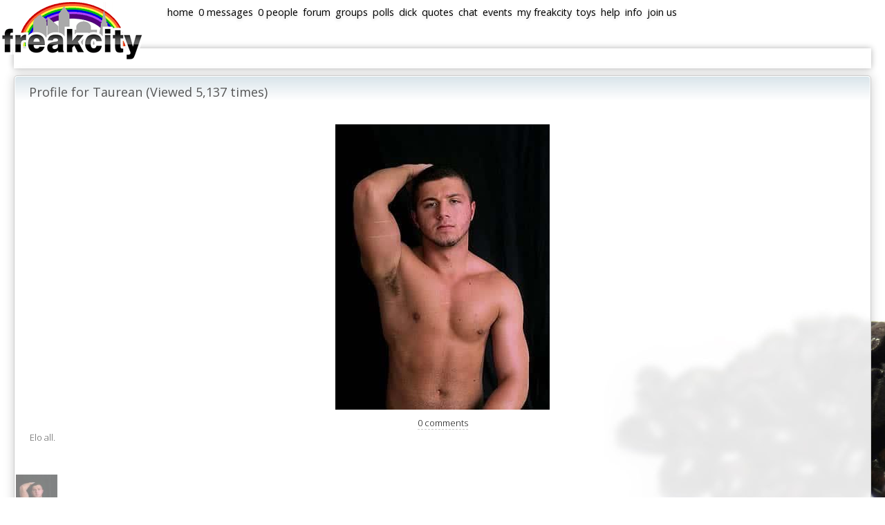

--- FILE ---
content_type: text/html; Charset=UTF-8
request_url: https://freakcity.net/profile.asp?name=Taurean
body_size: 4639
content:
<!DOCTYPE html>
    <html lang="en">
    <head>
    <meta charset="utf-8" >
    <meta name="generator" content="Notepad" />
    <meta http-equiv="Content-Type" content="text/html;charset=utf-8" />
    <meta name="dcterms.rights" content="(cc) Scott van Looy 2003-2026. Some Rights Reserved." />
    <meta name="author" content="Scott van Looy for Freakcity" />
    <meta name="keywords" content="" />
    <meta name="description" content="Freakcity. The in place for outcasts" />
    <meta name="robots" content="index, follow" />
    
        <meta property="og:title" content="Profile of Taurean @ Freakcity" />
        <meta property="og:description" content="" />
        <meta property="og:image" content="https://static.freakcity.net/images/day/day.png" />
    
    <meta name="apple-mobile-web-app-status-bar-style" content="black" />
    <meta name="viewport" content="initial-scale=1" />
    <link rel="apple-touch-icon" type="image/png" href="//static.freakcity.net/images/favicon.png" />
    <meta name="apple-mobile-web-app-capable" content="yes">
    <meta name="verify-v1" content="QIqD2Hf+ZjZIfuSUERs40AphoyXxppMyFSaNxGCAG/c=" />
    <title>Profile of Taurean @ Freakcity</title>
    
    <link rel="stylesheet" type="text/css" href="//static.freakcity.net/css/layout.css" />
    
    <link rel="stylesheet" type="text/css" href="//static.freakcity.net/css/freakcity.css" />
    
	<link href="//fonts.googleapis.com/css?family=Open+Sans:300,400" rel="stylesheet" type="text/css" />
    
    <script
        src="https://cdnjs.cloudflare.com/ajax/libs/jquery/1.11.3/jquery.min.js"
        integrity="sha512-ju6u+4bPX50JQmgU97YOGAXmRMrD9as4LE05PdC3qycsGQmjGlfm041azyB1VfCXpkpt1i9gqXCT6XuxhBJtKg=="
        crossorigin="anonymous"></script>
    <!--[if IE 6]>
	    <link rel="stylesheet" type="text/css" href="//static.freakcity.net/css/ie6.css" />
    <![endif]-->
    <!--[if IE 7]>
	    <link rel="stylesheet" type="text/css" href="//static.freakcity.net/css/ie7.css" />
    <![endif]-->
    <!--[if IE 8]>
	    <link rel="stylesheet" type="text/css" href="//static.freakcity.net/css/ie8.css" />
    <![endif]-->
    <link rel="icon" type="image/png" href="//static.freakcity.net/images/favicon.png" />
    <script type="text/javascript">
		    
		    var locPath = "//freakcity.net";
        var myName = "";
    </script>
    <!-- Matomo -->
        <script type="text/javascript">
          var _paq = window._paq = window._paq || [];
          /* tracker methods like "setCustomDimension" should be called before "trackPageView" */
              _paq.push(["setDocumentTitle", document.domain + "/" + document.title]);
              _paq.push(["setCookieDomain", "*.freakcity.net"]);
              _paq.push(["setDomains", ["*.freakcity.net","*.www.freakcity.net"]]);
              _paq.push(["enableCrossDomainLinking"]);
              _paq.push(["setDoNotTrack", true]);
              _paq.push(["disableCookies"]);
              _paq.push(['trackPageView']);
              _paq.push(['enableLinkTracking']);
              (function() {
                var u="//matomo.ojoho.org/";
                _paq.push(['setTrackerUrl', u+'matomo.php']);
                _paq.push(['setSiteId', '2']);
                var d=document, g=d.createElement('script'), s=d.getElementsByTagName('script')[0];
                g.type='text/javascript'; g.async=true; g.src=u+'matomo.js'; s.parentNode.insertBefore(g,s);
              })();
            </script>
            <noscript><p><img src="//matomo.ojoho.org/matomo.php?idsite=2&amp;rec=1" style="border:0;" alt="" /></p></noscript>
        <!-- End Matomo Code -->
    </head>
    <body>

<ul class="menu">

				<li><a href="/" title="Back to the homepage">home</a> </li>
				<li id="msgInsert"><a href="/messagemanager.asp" title="message manager">0 messages</a> </li>
				<li><a href="/profiles/" title="Browse people on Freakcity, view journals, see who's new...">0 people</a></li>
				<li><a href="/forum/" title="Chat in the forum">forum</a></li>
				<li><a href="/forum/groupDisplay.asp" title="Freakcity users' groups">groups</a></li>
				<li><a href="/polls.asp" title="Create online polls and surveys and share them with other users">polls</a></li>
				<li><a href="/dick/" title="Freakcity's amusingly titled dictionary">dick</a></li>
				<li><a href="/quotes.asp" title="Freakcity's quotes database">quotes</a></li>
				<li><a href="/chat/" title="Chat to other users of the site">chat</a></li>
				<li><a href="/diary.asp" title="Private and public events diary">events</a></li>
				<li><a href="/update.asp" title="Here's where you can change your profile, site settings and images and add a new blog entry">my freakcity</a></li>
				<li><a href="/toys.asp" title="Fun things to while away a bored afternoon">toys</a></li>
				<li><a href="/help.asp" title="Brief help">help</a></li>
				<li><a href="/info.asp" title="Information about freakcity, news, stats, and bugs">info</a></li>
				
				<li><a href="/join/" title="Join">join us</a></li>
				


</ul>
<div id="dummySnd" style="overflow:hidden;width:0px;height:0px;"></div>

<div id="overlay" style="display:none" tabindex="0">
</div>
<div class="notice">
<div id="overlaytxt" class="overlaytxt outline" style="display:none" tabindex="1">
	<h1></h1>
	<p></p>
	<div class="buttons"></div>
</div>
</div>

	<div class="badgec">
		<div class="badge"><!-- --></div>
	</div>
	<h1 id="logo"><a href="/">Freakcity</a></h1>

<div id="layout">
<ul class="topmenu">
<li>
</ul>

<div>
<div class="outline" style="position:inherit">


<h1>Profile for Taurean (Viewed 5,137 times)</h1>



<div class="fainttext center">

<script type="text/javascript">
<!--//
var picArray = new Array();

picArray[0] = new Array()
picArray[0][0] = "9505008871087314384000.jpg";
picArray[0][1] = 'Elo all.';
picArray[0][2] = 0;
picArray[0][3] = "Taurean";
picArray[0][4] = 166;
var imagePreload = new Image();
if(picArray && picArray.length>0){
    imagePreload.src = '//freakcity.net/thumb.aspx?pic='+picArray[1][0]+'&name='+picArray[1][3];
}
var fnreplace = function(num){
	if(picArray[num]){
		$('#gimages a img').animate({'opacity':0.5},500);
		$('#mainpic,#pdesc,#picurl').animate({'opacity':0},500,function(){
			$('#mainpic')[0].src = '//freakcity.net/thumb.aspx?pic='+picArray[num][0]+'&name='+picArray[num][3];
			$('#pdesc').html(picArray[num][1]);
			$('#picurl')[0].href= "pcomment.asp?picid="+picArray[num][4];
			$('#picurl').html(picArray[num][2]+' comment'+((picArray[num][2]!=1)?'s':''));
			$('#mainpic')[0].onload = function(){
				$('#mainpic,#pdesc,#picurl').animate({'opacity':1},500);
				$('#pic'+num).animate({'opacity':1},500);
			}
		})
	}
};
var tarr = [];
var slideShow = function(){
	if(tarr.length>0){
		$('#goverlay').animate({'opacity':'0'},1500,function(){
			$('#goverlay').css({'display':'none'});
		});
		$('#pdesc,#sslink,#picurl').removeClass('ssaction');
		var l = tarr.length;
		while(l--){
			clearTimeout(tarr[l]);
		}
		fnreplace(0);
		$('#sslink').html('Start slideshow');
	}else{
		$('#goverlay').css({'display':'block'});
		$('#pdesc,#sslink,#picurl').addClass('ssaction');
		$('#sslink').html('Stop slideshow');
		var delay = 2;
		var n=0;
		for(var x=0,l=picArray.length;x<l;x++){
			tarr[x] = setTimeout(function(){
				fnreplace(n)
				n++;
			},(delay*1000*x));
		}
		$('#goverlay').animate({'opacity':'0.9'},1500);
		setTimeout(slideShow,(delay*1000*picArray.length));
	}
}
//-->
</script>


<br />

<div style="margin-left:auto;margin-right:auto;text-align:center;z-index:14;position:relative;" class="clear">	
	<a class="b0" href="#" ondragstart="return false;" onclick="return false;" oncontextmenu="return false" onselectstart="return false" style="cursor:default;" oncopy="return false">
		<img id="mainpic" class="rheight33" src="thumb.aspx/b/9505008871087314384000.jpg/taurean" alt="Elo all." />
	</a><br />
	<a id="picurl" title="View and add comments to this picture" href="pcomment.asp?picid=166">0 comments</a>
	<p id="pdesc">
		Elo all.
	</p>
</div>
<br />
<div id="gimages">
<a class="b0" href="javascript:fnreplace(0)">
<img id="pic0" src="thumb.aspx/80/9505008871087314384000.jpg" width="60" alt="Elo all." />
</a> 
</div>
<p class="clear" style="text-align:left;z-index:14;position:relative;">
	<a id="sslink" href="javascript:slideShow()">Start Slideshow</a>
</p>
<div id="goverlay"></div>

</div>
</div>
<div class="outline">
<h1 class="h1">About me</h1>
<div class="p20">

	<div class="leftDesc">Description:</div>
	<div class="rightDesc text">a Man</p>
<p></div>
	<div class="clear">&nbsp;</div>

<div class="leftDesc">Likes:</div>
<div class="rightDesc"><a href="dick.asp?word=Food">Food</a></div>
<div class="clear">&nbsp;</div>

<div class="leftDesc">Dislikes:</div>
<div class="rightDesc"><a href="dick.asp?word=No+Food+%21+Evil+people">No Food ! Evil people</a></div>
<div class="clear">&nbsp;</div>

<div class="leftDesc">Hobbies:</div>
<div class="rightDesc"><a href="dick.asp?word=Sportsm+Gym+Art">Sportsm Gym Art</a></div>
<div class="clear">&nbsp;</div>

<div class="leftDesc">Freakcity:</div>
<div class="rightDesc">Taurean was the 64th member of <a href="http://www.freakcity.net">FreakCity</a> and has wasted no time at all since records began  so far on this site<!--1--></div>
<div class="clear">&nbsp;</div>
</div>
<div class="clear e"></div>
</div>
<div class="lbot"><div class="rbot"><!-- --></div></div>
<div class="outline">
<h1>Bits and pieces</h1>
<img class="fright" src="//chart.googleapis.com/chart?cht=qr&amp;chs=150x150&amp;chl=http%3A//freakcity.net/Taurean" alt="qr code" />
<div class="p20">
<div class="leftDesc">Last online:</div>
<div class="rightDesc">Thursday June 17th, 2004 at 9:16am&nbsp;</div>
<div class="cleft">&nbsp;</div>


<div class="leftDesc">Name:</div>
<div class="rightDesc">Lucas&nbsp;</div>
<div class="cleft">&nbsp;</div>

<div class="leftDesc">Sex:</div>
<div class="rightDesc">Male Homosapiens&nbsp;</div>
<div class="cleft">&nbsp;</div>

<div class="leftDesc">Age:</div>
<div class="rightDesc">44&nbsp;</div>
<div class="cleft">&nbsp;</div>

<div class="leftDesc">Height: </div>
<div class="rightDesc">6 foot and a bit&nbsp;</div>
<div class="cleft">&nbsp;</div>

<div class="leftDesc">Build: </div>
<div class="rightDesc">Muscly, Broad&nbsp;</div>
<div class="cleft">&nbsp;</div>

<div class="leftDesc">Sexuality: </div>
<div class="rightDesc">Homo&nbsp;</div>
<div class="cleft">&nbsp;</div>

<div class="leftDesc">Area: </div>
<div class="rightDesc">London-ish&nbsp;</div>
<div class="cleft">&nbsp;</div>

<div class="leftDesc">Homepage: </div>
<div class="rightDesc"><a href="http://www.pixeldistillery.co.uk" target="_blank" title="www.pixeldistillery.co.uk">www.pixeldistillery.co.uk</a>&nbsp;</div>
<div class="cleft">&nbsp;</div>

<div class="leftDesc">Freakcity: </div><div class="rightDesc"><img src="/images/loggedout.gif" alt="Online now" width="70" height="25" /></div>
<div class="clear">&nbsp;</div>
</div>
</div>
<div class="lbot"><div class="rbot"><!-- --></div></div>
<div class="outline fainttext p2">
<h1 class="h1"><span>Member of</span></h1>
<div class="p5">

<div class="fainttext p5">currently not a member of any <a href="forum/groups.asp">groups</a>.</div>

<div class="clear"><!-- --></div>
</div>
</div>
<div class="lbot"><div class="rbot"><!-- --></div></div>

<div class="outline fainttext p2">
<h1>Random Linked Friend comment</h1>

	<span class="linkedfriend smalltext fainttext"><a href="profile.asp?name=Owen">
		<p>
			<img width="30" height="30" class="imgborder" 
			src="/thumb.aspx/30/8551674661062899834703.jpg" 
			alt="Owen &amp;mdash; geekpoof who likes social software and hates ID Cards (but knows an /awful/ lot about them). I guess it&rsquo;s fewer people these days who know me as Scott&rsquo;s ex&quot; and more who know me as &quot;Mojen&rsquo;s gay husband&quot;. It&rsquo;s all so terribly complicated  :)&quot;" /></a>
			He pretty.
		</p>
	</span>
	
<span class="linkedfriend"><!-- --></span>


<div class="fright fainttext smalltext" style="text-align:right;">View all user comments <a href="allcomments.asp?about=64&amp;name=Taurean">about me</a>, <a href="allcomments.asp?by=64&amp;name=Taurean">made by me</a>
<br /><a href="/friendcomment.asp">Comment on all your friends' profiles</a>
</div>



</div>




<div class="outline fainttext p2 linkedfriends">
<h1>Linked Friends</h1>
<p>
<a href="profile.asp?name=Mavrick">
<img src="/thumb.aspx/30/8160443861083581387453.jpg" class="imgborder" alt="+Mavrick+: A sorted individual. (well I like to think so!) I don&rsquo;t put up with much sh*t and give as good as I get. Joined this thing &rsquo;cos I was forced to. So, er, hi everyone!" width="30" height="30" /></a>
<a href="profile.asp?name=Owen">
<img src="/thumb.aspx/30/8551674661062899834703.jpg" class="imgborder" alt="+Owen+: geekpoof who likes social software and hates ID Cards (but knows an /awful/ lot about them). I guess it&rsquo;s fewer people these days who know me as Scott&rsquo;s ex&quot; and more who know me as &quot;Mojen&rsquo;s gay husband&quot;. It&rsquo;s all so terribly complicated  :)&quot;" width="30" height="30" /></a>
<a href="profile.asp?name=scott">
<img src="/thumb.aspx/30/scott5859.jpg" class="imgborder" alt="+scott+: Freakcity&rsquo;s daddeh." width="30" height="30" /></a>
		</p>
</div>
<div class="outline center p2">

<a href="#" onclick="window.history.go(-1)">go back</a></div></div>

<div id="tooltip" class="toolText" style="width:200px;z-index:17">
    <span id="tooltiptext" class="p2 toolTextTip"></span>
</div>

<script type="text/javascript" src="//freakcity.net/js/common.js"></script>
<script type="text/javascript" src="//freakcity.net/js/errorchecker.js"></script>
<script type="text/javascript" src="//freakcity.net/js/textformatter.js"></script>


<script type="text/javascript">
    
</script>


<script type="text/javascript">
	$('#goverlay').css({'opacity':'0'});
	$('#gimages a img').animate({'opacity':0.5},500,function(){
		$('#gimages a img').css({'position':'relative','z-index':12});
	}).mouseover(function(){
		$(this).animate({'opacity':1},500)
	}).mouseout(function(){
		$(this).animate({'opacity':0.5},500)
	});
	
</script>
<script defer src="https://static.cloudflareinsights.com/beacon.min.js/vcd15cbe7772f49c399c6a5babf22c1241717689176015" integrity="sha512-ZpsOmlRQV6y907TI0dKBHq9Md29nnaEIPlkf84rnaERnq6zvWvPUqr2ft8M1aS28oN72PdrCzSjY4U6VaAw1EQ==" data-cf-beacon='{"version":"2024.11.0","token":"f9e332867612477eb8f6127fd7f379e1","r":1,"server_timing":{"name":{"cfCacheStatus":true,"cfEdge":true,"cfExtPri":true,"cfL4":true,"cfOrigin":true,"cfSpeedBrain":true},"location_startswith":null}}' crossorigin="anonymous"></script>
</body>
</html>

--- FILE ---
content_type: text/css
request_url: https://static.freakcity.net/css/layout.css
body_size: 6676
content:
/* HTML reset (from YUI) */

html{color:#000;background:#FFF;}body,div,dl,dt,dd,ul,ol,li,h1,h2,h3,h4,h5,h6,pre,code,form,fieldset,legend,input,button,textarea,p,blockquote,th,td{margin:0;padding:0;}table{border-collapse:collapse;border-spacing:0;}fieldset,img{border:0;}address,caption,cite,code,dfn,em,strong,th,var,optgroup{font-style:inherit;font-weight:inherit;}del,ins{text-decoration:none;}li{list-style:none;}caption,th{text-align:left;}h1,h2,h3,h4,h5,h6{font-size:100%;font-weight:normal;}q:before,q:after{content:'';}abbr,acronym{border:0;font-variant:normal;}sup{vertical-align:baseline;}sub{vertical-align:baseline;}legend{color:#000;}input,button,textarea,select,optgroup,option{font-family:inherit;font-size:inherit;font-style:inherit;font-weight:inherit;}input,button,textarea,select{*font-size:100%;}

/* Padding */

.fleft{float:left;margin-right:5px;}
.fright{float:right;margin-left:5px;}

/* Page elements */
html {font-size:13px;overflow:auto;overflow-x:hidden;overflow-y:auto;border:0;margin:0;padding:0;height:100%;line-height:190%;}
body {height:100%;}
* {font-family:'Open Sans','Mako','Puritan','Gill Sans','Tahoma',HelveticaNeue,Sans-Serif;color:#555;text-align:justify;font-weight:300;}
h1,h1 *,h2,h2 *,h3,h3 *,h4,h5 {
	font-family:'Open Sans';
	font-weight:400;
	text-shadow:0 0 -1px #fff;
}
*:focus {outline: none;}
.forumpic{font-size:9px;padding:6px;border:0px solid #bbb;background-color:#eee;margin:0 20px 10px 0;display:table-cell;zoom:1;overflow:visible;text-overflow:ellipsis;width:auto;-webkit-box-shadow: 0 5px 15px #ddd;
	box-shadow:0 5px 15px #ddd;-moz-box-shadow:0 5px 15px #ddd;-o-box-shadow:0 5px 15px #ddd;-moz-border-radius:0px;-webkit-border-radius:0px;border-radius:0px;-o-border-radius:0px;padding:2px;}
ol li {margin-bottom:0.8em;margin-left:3em;list-style:decimal;}
.date{text-align:right;}
#logo a {border:0;text-indent:-99em;display:block;width:37px;height:641px;}
#logo{background:transparent url('//static.freakcity.net/images/logo7.png') no-repeat bottom left;height:641px;width:37px;left:0;bottom:5px;position:fixed;z-index:1;}
.left{text-align:left;}
.right{text-align:right;}
.smiley{vertical-align:middle;}
label,.hand{cursor:pointer;}
acronym{cursor:help;}
#tooltip{position:absolute;display:none;}
#tooltip *{background-image:none;}
strong{font-weight:bold;color:#333;}
em{font-style:italic;}
strong a{font-weight:bold;}
em a{font-style:italic;}
/* Colours text and backgrounds */
.red,.red strong,.red em,.red u{color:#F00 !important;display:inline;background-image:none;}
.orange,.orange strong,.orange em,.orange u{color:orange !important;display:inline;background-image:none;}
.yellow,.yellow strong,.yellow em,.yellow u{color:yellow !important;display:inline;background-image:none;}
.green,.green strong,.green em,.green u{color:green !important;display:inline;background-image:none;}
.blue,.blue strong,.blue em,.blue u{color:blue !important;display:inline;background-image:none;}
.indigo,.indigo strong,.indigo em,.indigo u{color:#4B0082 !important;display:inline;background-image:none;}
.violet,.violet strong,.violet em,.violet u{color:#EE82EE !important;display:inline;background-image:none;}
.black,.black strong,.black em,.black u{color:black !important;display:inline;background-image:none;}
.white,.white strong,.white em,.white u{color:white !important;display:inline;background-image:none;}
.redbg{background:red !important;display:inline;background-image:none;}
.orangebg{background:orange !important;display:inline;background-image:none;}
.yellowbg{background:yellow !important;display:inline;background-image:none;}
.greenbg{background:green !important;display:inline;background-image:none;}
.bluebg{background:blue !important;display:inline;background-image:none;}
.indigobg{background:indigo !important;display:inline;background-image:none;}
.violetbg{background:violet !important;display:inline;background-image:none;}
.blackbg{background:black !important;display:inline;background-image:none;}
.whitebg{background:white !important;display:inline;background-image:none;}
tt{line-height:10px;font-size:90%;font-family:lucida console;}
.code{font-family:'lucida console',courier,fixed;display:block;width:80%;margin-left:auto;margin-right:auto;padding:10px;}
.code,.code *{line-height:50%;white-space:pre;}
.blocked{display:block;margin:0 10px 20px 10px;padding-top:5px;overflow:hidden;}
#mquote .blocked p {font-family:consolas, 'courier new';}
.blocked p{margin-bottom:0;line-height:140%;padding-bottom:0;}
.blocked,.blocked *{line-height:120%;}
.code br,.code * br{display:none;}
.textarea .code br{display:block;}
.stroke{text-decoration:line-through;}
.fainttext {color:#666;}
.smalltext{font-size:9px;}

.toolbar{background-color:#DBE6ED;height:22px;border:0px;color:black;line-height:22px;margin-left:0px;margin-right:0px;}
.toolbar div {border:0px;background-color:#DBE6ED;line-height:22px;}
.toolbar a{display:block;float:left;border:1px solid #DBE6ED;height:20px;}
.toolbar a:hover{border:1px outset;}
.toolbar a:active{border:1px inset;}

/* Page layout */
#layout,#biglayout{position:relative;z-index:2;top:100px;}
#layout {max-width:1280px;min-width:750px;z-index:0;margin-left:auto;margin-right:auto;position:relative;padding-left:20px;padding-right:20px;top:70px}
#biglayout {position:relative;padding-left:20px;padding-right:20px;top:80px}
#main{width:72%;float:left;max-width:1000px;position:relative;}
#side{width:26%;position:absolute;right:0px;padding-right:20px;padding-left:20px;padding-bottom:20px;margin-right:0;overflow:hidden;}
#tooltiptext{border:1px solid #9BA9BF;background-color:rgba(255,255,255,0.9);display:block;float:left;padding:5px;
-webkit-box-shadow: 0 5px 15px rgba(0,0,0,0.3);
	box-shadow:0 5px 15px rgba(0,0,0,0.3);
	-moz-box-shadow:0 5px 15px rgba(0,0,0,0.3);
	-o-box-shadow:0 5px 15px rgba(0,0,0,0.3);
}
ul.topmenu li,ul.menu li {display:inline;padding:0 10px 0 10px;}
p {padding:0 20px 20px 20px;line-height:150%;}
.outline
	{	border:1px solid;
		margin:10px 0 0 0;
		padding:2px;
		padding-bottom:5px;
		overflow:hidden;
		zoom:1;
		z-index:2;
		position:relative;
		clear:both;
	}
#logo a{text-indent:-99em}
ul.topmenu,ul.menu {border:1px solid #ddd;text-align:center;overflow:hidden;padding-bottom:3px;}
ul.topmenu {
	-webkit-box-shadow: 0 5px 15px #000;
	box-shadow:0 0px 15px #fff;
	-moz-box-shadow:0 0px 15px #fff;
	-o-box-shadow:0 0px 15px #fff;
	background:#fff;
	margin-top:0px;
}

ul.menu {
	z-index:3;
	position:fixed;
	top:0;
	left:0;
	right:0;
	width:auto;
	height:auto;
	max-height:75px;
	background:#fff;
	display:block;
	clear:left;
	border:0;
	text-align:left;
	padding-left:240px;
	display:block;
}
ul.menu li {
	display:inline-block;
}
ul.topmenu li a,ul.menu li a {color:#fff;text-decoration:none;padding:5px 0;line-height:140%;border:0}
ul.topmenu li a {
	color:#555;line-height:20px;
}
ul.menu li a {
	line-height:25px;
	color:#333;
}
ul.topmenu li,ul.menu li{padding:5px 2px;}
ul.topmenu li:hover{
	background:#ccc;
}
ul.menu li:hover {background:#ccc;}
.outline h1 {
	background:#eef;
	border-bottom:1px solid #dde;
	line-height:150%;
	margin:-1px;
	margin-bottom:10px;
	padding:10px 20px 0;
	text-decoration:none;
	font-weight:400;
	font-size:18px;
	color:#555;
}
.fim {
	width:150px;
}
.outline h1 a, .outline h1 acronym {
	font-weight:400;
	color:#555;
}
h2,h3 {
	padding:0 10px 5px 10px;
	font-weight:400;
}
.b0 {border:0;}
#overlay {
	width:100%;
	height:100%;
	z-index:99;
	position:absolute;
	top:0;
	left:0;
	bottom:0;
	right:0;
	background: url([data-uri]);
	background: -moz-radial-gradient(center, ellipse cover,  rgba(0,0,0,0.4) 0%, rgba(0,0,0,0.8) 100%); /* FF3.6+ */
	background: -webkit-gradient(radial, center center, 0px, center center, 100%, color-stop(0%,rgba(0,0,0,0.4)), color-stop(100%,rgba(0,0,0,0.8))); /* Chrome,Safari4+ */
	background: -webkit-radial-gradient(center, ellipse cover,  rgba(0,0,0,0.4) 0%,rgba(0,0,0,0.8) 100%); /* Chrome10+,Safari5.1+ */
	background: -o-radial-gradient(center, ellipse cover,  rgba(0,0,0,0.4) 0%,rgba(0,0,0,0.8) 100%); /* Opera 12+ */
	background: -ms-radial-gradient(center, ellipse cover,  rgba(0,0,0,0.4) 0%,rgba(0,0,0,0.8) 100%); /* IE10+ */
	background: radial-gradient(ellipse at center,  rgba(0,0,0,0.4) 0%,rgba(0,0,0,0.8) 100%); /* W3C */
	filter: progid:DXImageTransform.Microsoft.gradient( startColorstr='#08000000', endColorstr='#55000000',GradientType=1 ); /* IE6-8 fallback on horizontal gradient */
}

.hidden {
	display:none;
}
#overlaytxt {
	position:absolute;
	left:50%;
	margin-left:-200px;
	top:40%;
	width:400px;
	z-index:100;
	opacity:0.8;
	-moz-border-radius:6px;
	-webkit-border-radius:6px;
	border-radius:6px;
	outline:0;
	box-shadow:0 0 35px rgba(0,0,0,0.9);
}
*>#overlaytxt {
position:fixed;
}
#overlaytxt h2 {
	font-size:12px;
	padding:5px 10px 10px 10px;
	}
#overlaytxt p {
	padding:3px 10px;
}
#overlaytxt p a, #overlaytxt p a:visited, #overlaytxt p a strong, #overlaytxt p a:visited strong {
	color:#333;
}
#overlaytxt .buttons {
	text-align:center;
	padding-bottom:5px;
}
input[type=text],input[type=password],textarea{
	border:1px inset #eee;-moz-border-radius:2px;-webkit-border-radius:2px;-o-border-radius:2px;border-radius:2px;font-family:'menlo','lucida sans unicode';font-size:smaller;
}
.forumposts{margin:0 10px 5px 10px;}
.forumposts a {border:0}
.forumposts .name {display:inline-block;width:35%;overflow:hidden;text-overflow:ellipsis;-o-text-overflow:ellipsis;white-space:nowrap;padding-left:5px;}
.forumposts span.track {display:inline-block;width:5%;overflow:hidden;text-overflow:ellipsis;-o-text-overflow:ellipsis;white-space:nowrap;}
.forumposts .frm {display:inline-block;width:15%;overflow:hidden;text-overflow:ellipsis;-o-text-overflow:ellipsis;white-space:nowrap;}
.forumposts .date {display:inline-block;width:25%;text-align:left;overflow:hidden;text-overflow:ellipsis;-o-text-overflow:ellipsis;white-space:nowrap;}
.forumposts .whom {display:inline-block;width:10%;overflow:hidden;text-overflow:ellipsis;-o-text-overflow:ellipsis;white-space:nowrap;}
.forumposts a.track,
.forumposts a.untrack,
.forumposts a.untrack:hover {
	width:25px;
	background:url('//static.freakcity.net/images/track.png') no-repeat center center;
	text-indent:-999em;
	display:inline-block;
}
.forumposts a.untrack,
.forumposts a.track:hover {
	background:url('//static.freakcity.net/images/untrack.png') no-repeat center center;
}
.imgpad {margin:5px 15px 0 0;border:0;float:left;}
.fpad{overflow:hidden;line-height:30px;clear:left;position:relative;}
.groupRead {color:#f66;border-color:#f66;}
.group {color:#900;border-color:#900;}
.inlinecode {font-family:'lucida console';background:#eee;}
.conf{border-left:4px solid #090;background:#D5EFC2;background-color:rgba(0,127,0,0.3);padding:5px;}
.confd{border-left:4px solid #040;background:#020;padding:5px;}
.canc{border-left:4px solid #900;background:#f99;background-color:rgba(255,153,153,0.3);padding:5px;}
.cancd{border-left:4px solid #400;background:#300;padding:5px;}
.prov{border-left:4px solid #FFD100;background:#FFF1AF;background-color:rgba(255,241,175,0.5);padding:5px;}
.provd{border-left:4px solid #9a5900;background:#420;padding:5px;}
input.button {
	line-height:20px;
	cursor:pointer;
	background:#fff;
	padding:0px 10px;
	border:1px solid #999;
	-moz-border-radius:2px;
	-webkit-border-radius:2px;
	-o-border-radius:2px;
	border-radius:2px;
	margin-right:3px;
}
input.button:hover {background-color:#ccc;}
.wthumb {width:150px;float:left;margin:6px;padding:10px;display:inline-block;
-webkit-box-shadow: 0 5px 15px #ddd;
	box-shadow:0 5px 15px #ddd;
	-moz-box-shadow:0 5px 15px #ddd;}
.wthumb h4 {display:block;overflow:hidden;white-space:nowrap;text-overflow:ellipsis;width:150px;padding:0;margin:0;border:0;}
.icenter img{margin-left:auto;margin-right:auto;display:block;}

/* Mail chunk */
#biglayout.mail {
	height:auto;
	bottom:0px;
	top:100px;
	position:absolute;
	width:auto;
	left:0;
	right:0;
	padding:0;
}
.mail{line-height:140%;}
#folders {
	position:absolute;
	left:10px;
	width:200px;
	bottom:10px;
	top:0;
	height:auto;
}
#mail .inner,
#folders .inner {
	height:auto;
	position:absolute;
	bottom:0;
	top:0;
	left:0;
	right:0;
}
#folders .newfolder {
	position:absolute;
	right:5px;
}
#mail,
#messagebit {
	background:url('//static.freakcity.net/images/ajax-loader.gif') no-repeat center center;
}
#mail {
	position:absolute;
	left:210px;
	width:300px;
	height:auto;
	bottom:10px;
	top:0;
}
#messagebit {
	position: absolute;
	width:auto;
	left:510px;
	right:10px;
	bottom:10px;
	height:auto;
	top:0;
}
#messagebit #msgArea {
	position:absolute;
	top:0;
	bottom:0;
	left:0;
	right:0;
}
#messagebit #msgArea .msgmenu {
	position:absolute;bottom:5px;padding-left:10px;left:0;
}
#messagebit #msgArea .msgmenu p {
	margin:0;
	padding:0;
}
#folders .inner {border:2px solid #eee;background:#fff;padding:5px;margin:2px;}

#mail div, #msgArea {border:2px solid #eee;background:#fff;padding:5px;margin:2px;overflow:hidden;overflow-y:auto;-webkit-overflow-scrolling:touch;}
#mail div ul {border-bottom:1px solid #ddd;position:relative;padding:10px 5px;margin-top:0;}
#mail div ul:hover {background-color:#eef}
#mail .action {position:absolute;top:3px;border-left:3px solid #ccc;padding:6px 3px;height:50%;}
#mail .unread {border-color:#99f;}
#mail .from {margin-left:30px;}
#mail .message {margin-left:30px;}
#mail .date {position:absolute;right:0; top:5px}

#msgArea {background:#ccc;}
#msgArea .header {
	border:1px outset #eee;
	padding:5px;
	background:url('//static.freakcity.net/images/h1.jpg') repeat-x top #fff;
	position:relative;
	left:0;
	right:0;
	top:0;
}
#msgArea .mymessage {
	border:1px inset #eee;
	background:#fff;
	padding:10px;
	height:auto;
	bottom:30px;
	top:110px;
	left:5px;
	right:5px;
	position:absolute;
	background:url('//static.freakcity.net/images/outlinebg.jpg') no-repeat bottom right #fff;
	margin-top:5px;
	-webkit-overflow-scrolling:
	touch;overflow:hidden;
	overflow-y:auto;
}
#msgArea .replyto{background:#fff;padding:10px;max-height:40%;overflow:hidden;overflow-y:auto;-webkit-overflow-scrolling:touch;overflow-x:hidden;}
#mailbits{
	position:absolute;
	left:230px;
	background:#fff;
	top:-40px;
}
.spacer {
	display:inline-block;
	width:10px;
}

.outline ul {padding-left:10px;}
.outline ul li {list-style-type:disc;list-style-position:inside;}
.outline ul.forumposts {padding-left:auto}
.outline .forumposts li {list-style-type:none;list-style-position:inherit;}
.profile {
	float:left;
	width:64px;
	padding:10px;
	background:url('//static.freakcity.net/images/profile.png') no-repeat top left;
	-moz-border-radius:4px;
	-o-border-radius:4px;
	-webkit-border-radius:4px;
	border-radius:4px;
	margin:-1px;
	height:100%;
	height:150px;
	position:relative;
	overflow:hidden;
}
.mr10{
	margin-right:10px;
}
.pl70 {
	padding-left:94px !important;
}
.pright .profile {
	float:right;
}
.read .profile {
	background:url('//static.freakcity.net/images/profile-off.png') no-repeat top left;
}
.proftext {
margin:10px 10px 10px 90px;
}
.pright .proftext {
	margin:10px 90px 10px 10px;
}
.proftext h2 {
	margin-left:10px;
	font-size:110%;
	color:#222;
}
.r5 {
	margin-right:5px;
}
.msg,.blog {
	width:30px;height:20px;display:block;background:url('//static.freakcity.net/images/mail.png')no-repeat top left;float:left;text-indent:-20em;overflow:hidden;
	border:0;
}
.blog {
	background:url('//static.freakcity.net/images/journal.png');
}
.outline h1.blogtitle{
	background:none;
	font-size:20px;
	-moz-border-radius:0px;
	-webkit-border-radius:0px;
	-o-border-radius:0px;
	border-radius:0px;
	height:auto;
	padding-left:0;
}
.ours p:first-child {
	font-weight:bold;
}
.ours p {
	margin-bottom:15px;
}
h1.blogtitle a{
	border:0;
	font-weight:normal;
}
.bdate {
	padding-left:0px;
	display:block;
}
.tweet{border:0;background:url('//static.freakcity.net//twitter-badges.s3.amazonaws.com/t_mini-b.png') no-repeat left top;padding-left:20px;height:29px;line-height:19px;margin-left:20px;display:block;float:left;font-size:x-small;font-weight:bold;}
.smallbold{border:0;font-size:x-small;font-weight:bold;margin-left:20px;}
.justify {text-align:justify;padding-right:10px;}
.p5 {
	padding:5px;border:0;
}
.cleft{
	clear:left;
}
.center {
	text-align:center;
}
.label {
	display:block;clear:left;float:left;width:150px;
}
.mk {
	border-left:5px solid #999;padding-left:5px;
}
.ellip{
	overflow:hidden;
	white-space:nowrap;
	text-overflow:ellipsis;
	display:block;
	width:63px;
}
.fcl {
clear:left;border:0 !important;padding:0 !important;padding-right:5px;line-height:28px;
}
.fcl .fright {
	padding-top:2px;
	right:5px;
	position:absolute;
}
.heart {
font-size:14px;line-height:100%;color:red;
}

/* Profiles */
.leftDesc {
	float:left;
	width:20%;
	text-align:right;
	clear:both;
}
.rightDesc {
	float:right;
	width:76%;
	margin-bottom:5px;

}
#goverlay {
	background:#000;
	z-index:5;
	position:absolute;
	left:0;
	right:0;
	top:0;
	bottom:0;
	width:400%;
	height:100%;
	margin:-50%;
	display:none;
}
.ssaction, .ssaction * {
	color:#fff;
}
.udc { position:relative;right:10px;float:right;line-height:20px;padding-top:3px;}
.udc a{border:0;padding-right:5px;display:block;float:left;}
.min120 {padding-left:90px;padding-bottom:20px;}
.min120 h2 {font-weight:normal;font-size:larger;padding:3px 0 10px 0;}
.min120 p {padding-left:0;}
.editable{width:100%;height:200px !important;border:1px inset #ccc;overflow:auto;cursor:text;background:#fff}
strong.newposts
    {   font-weight:bold;
        text-align:center;
        width:15px;
        overflow:hidden;
        height:18px;
        display:block;
        position:absolute;
        float:left;
        top:3px;
        left:50px;
        padding-right:3px;
        font-size:10px;
        background:url('//static.freakcity.net/images/new.png') no-repeat top left;
        line-height:16px;
        color:#fff;
     }
.fpad {position:relative;}
strong.newposts span{display:none;}
*>strong.newposts {margin-top:0;margin-left:-23px;}
.editable b {font-weight:bold;}
textarea.editable{outline:none;position:relative;z-index:10;top:0;left:0;}
div.editable{outline:none;width:98%;position:absolute;z-index:12;top:28px;left:0px;margin-left:5px;margin-right:5px;overflow:hidden;text-align:left;padding:5px;}
.toolbar a{outline:none;}
#message {outline:none;}
.clear{clear:both}
.w50p {width:200px;margin:5px;}
.fdate{right:30px;position:relative;}
.altbg {background:#eee;background:rgba(0,0,0,0.08)}
.w300 {width:300px;}
.bad{background:#900 url('//static.freakcity.net/images/pred.gif');height:5px;}
.neutral{background:#666 url('//static.freakcity.net/images/pgrey.gif');height:5px;}
.good{background:#090 url('//static.freakcity.net/images/pgreen.gif');height:5px;}
.chk{border:0px;background-color:transparent;margin:0px;}
.lbad{color:#600;}
.lgood{color:#060;}
.dbad{color:#a00;}
.dgood{color:#0a0;}
.uc{text-transform:uppercase;}
.btf {font-size:2.5em;color:rgba(0,0,0,0.1);float:right;position:relative;left:0;bottom:0;}
body .mt10 {margin-top:10px}
.bookmark.outline {border-color:#f50;}
.bookmark .profile {background-image:url('//static.freakcity.net/images/bookmark.png');}
input.button{
	background:#fff url('//static.freakcity.net/images/button.gif') repeat-x 0 1px;
}
input.button:hover{
	background-position: 0 -22px;
}
.imgborder {
	-moz-border-radius:3px;
	background:#fff;
	-webkit-border-radius:3px;
	-o-border-radius:3px;
	border-radius:3px;
	-webkit-box-shadow: 0 0 5px rgba(0,0,0,0.2);
	box-shadow:0 0 5px rgba(0,0,0,0.2);
	-moz-box-shadow:0 0 5px rgba(0,0,0,0.2);
	-o-box-shadow:0 0 5px rgba(0,0,0,0.2);
	padding:3px;
	}

/* Diary */
.diary {clear:left;padding:10px;}
.diary .outline h1 {
	text-align:center;
}
.diary p{clear:left;height:0;line-height:0;margin:0;padding:0;}
.day, .diarytd, .days, .empty {float:left;width:13.8%;background:#f9f9ff;border:1px solid #ccc;margin:1px;min-height:125px;}
.diarytd {box-shadow:inset 0 0 10px rgba(0,0,0,0.1);-o-box-shadow:inset 0 0 10px rgba(0,0,0,0.1);-webkit-box-shadow:inset 0 0 10px rgba(0,0,0,0.1);-moz-box-shadow:inset 0 0 10px rgba(0,0,0,0.1);}
.day {background:#fff;min-height:20px;border:1px solid #fff;}
.empty {min-height:125px;border:1px solid #fff;background:#f9f9ff}
.days {border:1px solid #a99;background:#fff6f6;box-shadow:inset 0 0 10px rgba(0,0,0,0.1);-o-box-shadow:inset 0 0 10px rgba(0,0,0,0.1);-webkit-box-shadow:inset 0 0 10px rgba(0,0,0,0.1);-moz-box-shadow:inset 0 0 10px rgba(0,0,0,0.1);}
.dayd {margin:3px;}
.day p, .diarytd p, .days p {padding:10px;display:block;}
.diarytd p, .days p {text-align:right;}
.weekend {background:#f6f6ff;box-shadow:inset 0 0 10px rgba(0,0,0,0.1);-o-box-shadow:inset 0 0 10px rgba(0,0,0,0.1);-webkit-box-shadow:inset 0 0 10px rgba(0,0,0,0.1);-moz-box-shadow:inset 0 0 10px rgba(0,0,0,0.1);}
.diary .nav {height:25px;line-height:25px;}
.w170 {width:170px;margin:0 0 5px 10px;text-overflow:ellipsis;white-space:nowrap;overflow:hidden;}
h2.line {font-size:larger;font-weight:bold;margin:0 10px;border-bottom:1px solid #ccc;clear:left;color:#05c}
.proftext h2 {clear:none;}
.labels p {clear:both;}
.labels p input {display:block;float:left;}
.labels p span {display:block;float:left;width:30%;padding-left:10px;}
.labels .center {padding-top:10px;}
.labels .center input {display:inline;float:none;text-align:center;}
.coming {
	clear:left;
}
.coming p {
	margin-left:35px;
}
.ml50 {
margin:10px -0px 10px 90px;
overflow:auto;
float:none;
}
.prof p, .prof h2
{margin-left:90px;margin-bottom:0px;clear:none;}
.prof .profile p{
margin-left:0;
}
.conf h2 {margin-left:0px;}

.diarydesc .details strong {
width:150px;
text-align:right;
display:block;
float:left;
position:relative;
margin-right:10px;
}
.diarydesc .details p {clear:left;line-height:140%;}
#signin p #pword {font-family:arial;}
.dragdiv {cursor:pointer;width:400px;border:1px solid #fff;padding:5px;line-height:10px;}
.dragdiv:hover{background:#eee;border:#ccc dashed 1px;}
.w50pc {
	width:49%;float:left;}
.ml0
{
    margin-left:0px !important;
}
.reply
{
    border-left:5px solid #ccc;padding-left:10px;margin:3px;
}
#fb-ick{
	position:absolute;right:5px;top:20px;
}
.linkedfriend {
	width:49%;
	display:inline-block;
	min-height:50px;
	vertical-align:top;
	position:relative;
	align:left;
}
.linkedfriend p {
	padding: 10px 0 0 70px;
}
.linkedfriend img {
	position:absolute;
	left: 20px;
	top: 10px;
}
.linkedfriends a {
	text-decoration:none;
	border:0;
}
.errormessage {
	color:red;
	position:absolute;
	left:50%;
	margin-left:-25%;
	width:50%;
	top:30%;
}

@media only screen and (min-width: 0px) and (max-width: 679px) {

	#side{float:none;width:auto;clear:both;min-width:inherit;max-width:inherit;position:inherit;padding:0;}
	#main{float:none;width:auto;clear:both;min-width:inherit;max-width:inherit;position:inherit;}
	#layout{min-width:inherit;width:auto;max-width:inherit;top:100px;}
	ul.menu{height:auto;margin:0;padding:5px;margin-top:0px;}
	ul.topmenu {margin-top:10px;}
	.day, .diarytd, .days, .empty {float:left;width:13%;min-height:60px;}
	.day {min-height:20px;}
	*{-webkit-text-size-adjust: none;}

	html{margin-top:85px;overflow:auto;}
	.forumposts .name {width:60%;padding-left:5px;}
	.forumposts .track {width:15%}
	.forumposts .frm {width:25%;padding-left:5px;}
	.forumposts .date {width:auto;}
	.forumposts .whom {text-align:right;width:20%;float:right;}
	#logo{margin-top:60px;}
}
@media (-webkit-min-device-pixel-ratio: 1.25), (min-resolution: 120dpi) {
    .forumposts a.track {
		background:url('//static.freakcity.net/images/retina/track.png') no-repeat center center;
		background-size:50%;
	}
	.forumposts a.untrack {
		background:url('//static.freakcity.net/images/retina/untrack.png') no-repeat center center;
		background-size:50%;
	}
}

--- FILE ---
content_type: text/css
request_url: https://static.freakcity.net/css/freakcity.css
body_size: 899
content:
html{background:url('//static.freakcity.net/images/day/background.jpg') no-repeat fixed bottom right #fff;}
.outline
	{	border:1px solid #ccc !important;
		background-image:url('//static.freakcity.net/images/outlinebg.png'),url('//static.freakcity.net/images/day/background2.jpg');
		background-position:bottom right,bottom right;
		background-repeat:no-repeat,no-repeat;
		background-attachment:scroll,fixed;
		background-color:#fff;
		border-radius:5px;
		-webkit-box-shadow: 0 0 15px rgba(0,0,0,0.2);
		box-shadow:0 0 15px rgba(0,0,0,0.2);
		-moz-box-shadow:0 0 15px rgba(0,0,0,0.2);
		-o-box-shadow:0 0 15px rgba(0,0,0,0.2);
		border-width:0;
	}
.outline h1 {
	border-width:0;
}
.outline h1 a {color:#000;text-decoration:none;}
a {color:#000;text-decoration:none;border-bottom:1px dashed #ccc;}
a[target=_blank]{
	background:url(/images/jump.png) no-repeat left;
	padding-left:15px !important;
	white-space:nowrap;
}
.flickr a[target=_blank] {
	padding-left:0 !important;
	background:inherit;
	white-space:inherit;
}
a:hover {border-bottom-style:solid;}
.forumpic{border:0px solid #bbb;background-color:#fff;}
.forumpic img {border:1px solid #ccc;}
ul.topmenu li a,ul.menu li a {color:#000;}
ul.topmenu li a {
	color:#333;
}
input[type=password],input[type=email]{background-color:#fff;color:#000;}
ul.menu {
	-webkit-box-shadow: 0 5px 15px rgba(255,255,255,1);
	box-shadow:0 5px 15px rgba(255,255,255,1);
	-moz-box-shadow:0 5px 15px rgba(255,255,255,1);
	-o-box-shadow:0 5px 15px rgba(255,255,255,1);
}
ul.menu li a {
	font-weight:normal;
	color:#000;
	text-shadow: 0px 1.5px 4px rgba(0,0,0,0.2);
	font-size:1.1em;
}
ul.menu li strong a{
font-weight:bold;
}
ul.topmenu {
	-webkit-box-shadow: 0 0 10px rgba(0,0,0,0.3);
	box-shadow:0 0 10px rgba(0,0,0,0.3);
	-moz-box-shadow:0 0 10px rgba(0,0,0,0.3);
	-o-box-shadow:0 0 10px rgba(0,0,0,0.3);
	background-color:#fff;
	border-color:#fff;
}
.outline h1{
	-moz-border-radius:4px;
	-o-border-radius:4px;
	-webkit-border-radius:4px;
	border-radius:4px;
	border:0;
	height:25px;
	line-height:25px;
background-color:transparent;
background: -moz-linear-gradient(top,  rgba(217,228,234,1) 0%, rgba(217,228,234,0) 100%); /* FF3.6+ */
background: -webkit-gradient(linear, left top, left bottom, color-stop(0%,rgba(217,228,234,1)), color-stop(100%,rgba(217,228,234,0))); /* Chrome,Safari4+ */
background: -webkit-linear-gradient(top,  rgba(217,228,234,1) 0%,rgba(217,228,234,0) 100%); /* Chrome10+,Safari5.1+ */
background: -o-linear-gradient(top,  rgba(217,228,234,1) 0%,rgba(217,228,234,0) 100%); /* Opera 11.10+ */
background: -ms-linear-gradient(top,  rgba(217,228,234,1) 0%,rgba(217,228,234,0) 100%); /* IE10+ */
background: linear-gradient(top,  rgba(217,228,234,1) 0%,rgba(217,228,234,0) 100%); /* W3C */
filter: progid:DXImageTransform.Microsoft.gradient( startColorstr='#d9e4ea', endColorstr='#00d9e4ea',GradientType=0 ); /* IE6-9 */


	margin-bottom:10px;
}
.notice .outline h1 {
	background: -moz-linear-gradient(top,  rgba(255,225,212,1) 0%, rgba(255,225,212,0) 100%); /* FF3.6+ */
background: -webkit-gradient(linear, left top, left bottom, color-stop(0%,rgba(255,225,212,1)), color-stop(100%,rgba(255,225,212,0))); /* Chrome,Safari4+ */
background: -webkit-linear-gradient(top,  rgba(255,225,212,1) 0%,rgba(255,225,212,0) 100%); /* Chrome10+,Safari5.1+ */
background: -o-linear-gradient(top,  rgba(255,225,212,1) 0%,rgba(255,225,212,0) 100%); /* Opera 11.10+ */
background: -ms-linear-gradient(top,  rgba(255,225,212,1) 0%,rgba(255,225,212,0) 100%); /* IE10+ */
background: linear-gradient(top,  rgba(255,225,212,1) 0%,rgba(255,225,212,0) 100%); /* W3C */
filter: progid:DXImageTransform.Microsoft.gradient( startColorstr='#ffe1d4', endColorstr='#00ffe1d4',GradientType=0 ); /* IE6-9 */


}
.blocked{background:#f5f5ff;background:rgba(0,40,127,0.1);border-left:5px solid #ccd;}
.mwimg {max-width:300px;}
#logo a {border:0;text-indent:-99em;display:block;width:37px;height:641px;}
#logo{background:transparent url('//static.freakcity.net/images/day/day.png') no-repeat top left;height:86px;width:210px;top:3px;position:fixed;z-index:19;}


@media (-webkit-min-device-pixel-ratio: 1.25), (min-resolution: 120dpi) {
	#logo {
		background-image: url('//static.freakcity.net/images/day/day2x.png');
		background-size:210px 86px;
	}
	html {
		background-image:url('//static.freakcity.net/images/day/background2x.jpg');
		background-size:450px 300px;
	}
	.outline
	{	border-color:#ccc;
		background-image:url('//static.freakcity.net/images/outlinebg.png'),url('//static.freakcity.net/images/day/background22x.jpg');
		background-position:bottom right,bottom right;
		background-repeat:no-repeat,no-repeat;
		background-attachment:scroll,fixed;
		background-size:100%, 450px 300px;
		background-color:#fff;
	}
}